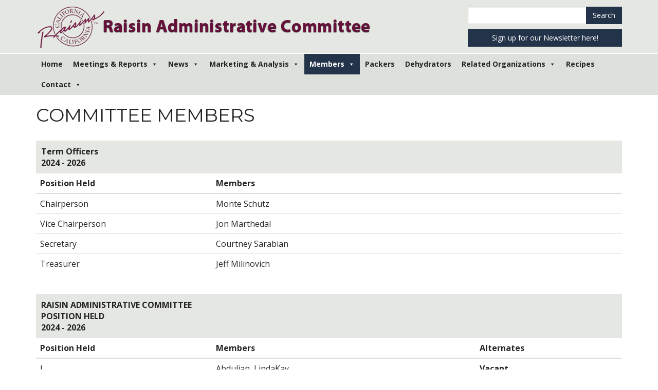

--- FILE ---
content_type: text/html; charset=UTF-8
request_url: https://www.raisins.org/members/committee-members/
body_size: 9713
content:
<!DOCTYPE html>
<html class="no-js" lang="en-US">
<head>
	<script type="text/javascript">document.documentElement.className = document.documentElement.className.replace("no-js","js");</script>
	<meta charset="UTF-8">
	<meta name="viewport" content="width=device-width">
	<title>Committee Members - Raisin Administrative Committee</title>
	<link rel="profile" href="http://gmpg.org/xfn/11">
	<link rel="pingback" href="https://www.raisins.org/xmlrpc.php">
	<meta name='robots' content='index, follow, max-image-preview:large, max-snippet:-1, max-video-preview:-1' />

	<!-- This site is optimized with the Yoast SEO plugin v26.8 - https://yoast.com/product/yoast-seo-wordpress/ -->
	<link rel="canonical" href="https://www.raisins.org/members/committee-members/" />
	<meta property="og:locale" content="en_US" />
	<meta property="og:type" content="article" />
	<meta property="og:title" content="Committee Members - Raisin Administrative Committee" />
	<meta property="og:url" content="https://www.raisins.org/members/committee-members/" />
	<meta property="og:site_name" content="Raisin Administrative Committee" />
	<meta property="article:modified_time" content="2025-10-28T22:45:12+00:00" />
	<meta name="twitter:card" content="summary_large_image" />
	<meta name="twitter:label1" content="Est. reading time" />
	<meta name="twitter:data1" content="2 minutes" />
	<script type="application/ld+json" class="yoast-schema-graph">{"@context":"https://schema.org","@graph":[{"@type":"WebPage","@id":"https://www.raisins.org/members/committee-members/","url":"https://www.raisins.org/members/committee-members/","name":"Committee Members - Raisin Administrative Committee","isPartOf":{"@id":"https://www.raisins.org/#website"},"datePublished":"2017-03-20T22:43:45+00:00","dateModified":"2025-10-28T22:45:12+00:00","breadcrumb":{"@id":"https://www.raisins.org/members/committee-members/#breadcrumb"},"inLanguage":"en-US","potentialAction":[{"@type":"ReadAction","target":["https://www.raisins.org/members/committee-members/"]}]},{"@type":"BreadcrumbList","@id":"https://www.raisins.org/members/committee-members/#breadcrumb","itemListElement":[{"@type":"ListItem","position":1,"name":"Home","item":"https://www.raisins.org/"},{"@type":"ListItem","position":2,"name":"Members","item":"https://www.raisins.org/members/"},{"@type":"ListItem","position":3,"name":"Committee Members"}]},{"@type":"WebSite","@id":"https://www.raisins.org/#website","url":"https://www.raisins.org/","name":"Raisin Administrative Committee","description":"","potentialAction":[{"@type":"SearchAction","target":{"@type":"EntryPoint","urlTemplate":"https://www.raisins.org/?s={search_term_string}"},"query-input":{"@type":"PropertyValueSpecification","valueRequired":true,"valueName":"search_term_string"}}],"inLanguage":"en-US"}]}</script>
	<!-- / Yoast SEO plugin. -->


<link rel='dns-prefetch' href='//fonts.googleapis.com' />
<link rel="alternate" title="oEmbed (JSON)" type="application/json+oembed" href="https://www.raisins.org/wp-json/oembed/1.0/embed?url=https%3A%2F%2Fwww.raisins.org%2Fmembers%2Fcommittee-members%2F" />
<link rel="alternate" title="oEmbed (XML)" type="text/xml+oembed" href="https://www.raisins.org/wp-json/oembed/1.0/embed?url=https%3A%2F%2Fwww.raisins.org%2Fmembers%2Fcommittee-members%2F&#038;format=xml" />
<style id='wp-img-auto-sizes-contain-inline-css' type='text/css'>
img:is([sizes=auto i],[sizes^="auto," i]){contain-intrinsic-size:3000px 1500px}
/*# sourceURL=wp-img-auto-sizes-contain-inline-css */
</style>
<style id='wp-emoji-styles-inline-css' type='text/css'>

	img.wp-smiley, img.emoji {
		display: inline !important;
		border: none !important;
		box-shadow: none !important;
		height: 1em !important;
		width: 1em !important;
		margin: 0 0.07em !important;
		vertical-align: -0.1em !important;
		background: none !important;
		padding: 0 !important;
	}
/*# sourceURL=wp-emoji-styles-inline-css */
</style>
<link rel='stylesheet' id='wp-block-library-css' href='https://www.raisins.org/wp-includes/css/dist/block-library/style.min.css?ver=6.9' type='text/css' media='all' />
<style id='classic-theme-styles-inline-css' type='text/css'>
/*! This file is auto-generated */
.wp-block-button__link{color:#fff;background-color:#32373c;border-radius:9999px;box-shadow:none;text-decoration:none;padding:calc(.667em + 2px) calc(1.333em + 2px);font-size:1.125em}.wp-block-file__button{background:#32373c;color:#fff;text-decoration:none}
/*# sourceURL=/wp-includes/css/classic-themes.min.css */
</style>
<style id='global-styles-inline-css' type='text/css'>
:root{--wp--preset--aspect-ratio--square: 1;--wp--preset--aspect-ratio--4-3: 4/3;--wp--preset--aspect-ratio--3-4: 3/4;--wp--preset--aspect-ratio--3-2: 3/2;--wp--preset--aspect-ratio--2-3: 2/3;--wp--preset--aspect-ratio--16-9: 16/9;--wp--preset--aspect-ratio--9-16: 9/16;--wp--preset--color--black: #000000;--wp--preset--color--cyan-bluish-gray: #abb8c3;--wp--preset--color--white: #ffffff;--wp--preset--color--pale-pink: #f78da7;--wp--preset--color--vivid-red: #cf2e2e;--wp--preset--color--luminous-vivid-orange: #ff6900;--wp--preset--color--luminous-vivid-amber: #fcb900;--wp--preset--color--light-green-cyan: #7bdcb5;--wp--preset--color--vivid-green-cyan: #00d084;--wp--preset--color--pale-cyan-blue: #8ed1fc;--wp--preset--color--vivid-cyan-blue: #0693e3;--wp--preset--color--vivid-purple: #9b51e0;--wp--preset--gradient--vivid-cyan-blue-to-vivid-purple: linear-gradient(135deg,rgb(6,147,227) 0%,rgb(155,81,224) 100%);--wp--preset--gradient--light-green-cyan-to-vivid-green-cyan: linear-gradient(135deg,rgb(122,220,180) 0%,rgb(0,208,130) 100%);--wp--preset--gradient--luminous-vivid-amber-to-luminous-vivid-orange: linear-gradient(135deg,rgb(252,185,0) 0%,rgb(255,105,0) 100%);--wp--preset--gradient--luminous-vivid-orange-to-vivid-red: linear-gradient(135deg,rgb(255,105,0) 0%,rgb(207,46,46) 100%);--wp--preset--gradient--very-light-gray-to-cyan-bluish-gray: linear-gradient(135deg,rgb(238,238,238) 0%,rgb(169,184,195) 100%);--wp--preset--gradient--cool-to-warm-spectrum: linear-gradient(135deg,rgb(74,234,220) 0%,rgb(151,120,209) 20%,rgb(207,42,186) 40%,rgb(238,44,130) 60%,rgb(251,105,98) 80%,rgb(254,248,76) 100%);--wp--preset--gradient--blush-light-purple: linear-gradient(135deg,rgb(255,206,236) 0%,rgb(152,150,240) 100%);--wp--preset--gradient--blush-bordeaux: linear-gradient(135deg,rgb(254,205,165) 0%,rgb(254,45,45) 50%,rgb(107,0,62) 100%);--wp--preset--gradient--luminous-dusk: linear-gradient(135deg,rgb(255,203,112) 0%,rgb(199,81,192) 50%,rgb(65,88,208) 100%);--wp--preset--gradient--pale-ocean: linear-gradient(135deg,rgb(255,245,203) 0%,rgb(182,227,212) 50%,rgb(51,167,181) 100%);--wp--preset--gradient--electric-grass: linear-gradient(135deg,rgb(202,248,128) 0%,rgb(113,206,126) 100%);--wp--preset--gradient--midnight: linear-gradient(135deg,rgb(2,3,129) 0%,rgb(40,116,252) 100%);--wp--preset--font-size--small: 13px;--wp--preset--font-size--medium: 20px;--wp--preset--font-size--large: 36px;--wp--preset--font-size--x-large: 42px;--wp--preset--spacing--20: 0.44rem;--wp--preset--spacing--30: 0.67rem;--wp--preset--spacing--40: 1rem;--wp--preset--spacing--50: 1.5rem;--wp--preset--spacing--60: 2.25rem;--wp--preset--spacing--70: 3.38rem;--wp--preset--spacing--80: 5.06rem;--wp--preset--shadow--natural: 6px 6px 9px rgba(0, 0, 0, 0.2);--wp--preset--shadow--deep: 12px 12px 50px rgba(0, 0, 0, 0.4);--wp--preset--shadow--sharp: 6px 6px 0px rgba(0, 0, 0, 0.2);--wp--preset--shadow--outlined: 6px 6px 0px -3px rgb(255, 255, 255), 6px 6px rgb(0, 0, 0);--wp--preset--shadow--crisp: 6px 6px 0px rgb(0, 0, 0);}:where(.is-layout-flex){gap: 0.5em;}:where(.is-layout-grid){gap: 0.5em;}body .is-layout-flex{display: flex;}.is-layout-flex{flex-wrap: wrap;align-items: center;}.is-layout-flex > :is(*, div){margin: 0;}body .is-layout-grid{display: grid;}.is-layout-grid > :is(*, div){margin: 0;}:where(.wp-block-columns.is-layout-flex){gap: 2em;}:where(.wp-block-columns.is-layout-grid){gap: 2em;}:where(.wp-block-post-template.is-layout-flex){gap: 1.25em;}:where(.wp-block-post-template.is-layout-grid){gap: 1.25em;}.has-black-color{color: var(--wp--preset--color--black) !important;}.has-cyan-bluish-gray-color{color: var(--wp--preset--color--cyan-bluish-gray) !important;}.has-white-color{color: var(--wp--preset--color--white) !important;}.has-pale-pink-color{color: var(--wp--preset--color--pale-pink) !important;}.has-vivid-red-color{color: var(--wp--preset--color--vivid-red) !important;}.has-luminous-vivid-orange-color{color: var(--wp--preset--color--luminous-vivid-orange) !important;}.has-luminous-vivid-amber-color{color: var(--wp--preset--color--luminous-vivid-amber) !important;}.has-light-green-cyan-color{color: var(--wp--preset--color--light-green-cyan) !important;}.has-vivid-green-cyan-color{color: var(--wp--preset--color--vivid-green-cyan) !important;}.has-pale-cyan-blue-color{color: var(--wp--preset--color--pale-cyan-blue) !important;}.has-vivid-cyan-blue-color{color: var(--wp--preset--color--vivid-cyan-blue) !important;}.has-vivid-purple-color{color: var(--wp--preset--color--vivid-purple) !important;}.has-black-background-color{background-color: var(--wp--preset--color--black) !important;}.has-cyan-bluish-gray-background-color{background-color: var(--wp--preset--color--cyan-bluish-gray) !important;}.has-white-background-color{background-color: var(--wp--preset--color--white) !important;}.has-pale-pink-background-color{background-color: var(--wp--preset--color--pale-pink) !important;}.has-vivid-red-background-color{background-color: var(--wp--preset--color--vivid-red) !important;}.has-luminous-vivid-orange-background-color{background-color: var(--wp--preset--color--luminous-vivid-orange) !important;}.has-luminous-vivid-amber-background-color{background-color: var(--wp--preset--color--luminous-vivid-amber) !important;}.has-light-green-cyan-background-color{background-color: var(--wp--preset--color--light-green-cyan) !important;}.has-vivid-green-cyan-background-color{background-color: var(--wp--preset--color--vivid-green-cyan) !important;}.has-pale-cyan-blue-background-color{background-color: var(--wp--preset--color--pale-cyan-blue) !important;}.has-vivid-cyan-blue-background-color{background-color: var(--wp--preset--color--vivid-cyan-blue) !important;}.has-vivid-purple-background-color{background-color: var(--wp--preset--color--vivid-purple) !important;}.has-black-border-color{border-color: var(--wp--preset--color--black) !important;}.has-cyan-bluish-gray-border-color{border-color: var(--wp--preset--color--cyan-bluish-gray) !important;}.has-white-border-color{border-color: var(--wp--preset--color--white) !important;}.has-pale-pink-border-color{border-color: var(--wp--preset--color--pale-pink) !important;}.has-vivid-red-border-color{border-color: var(--wp--preset--color--vivid-red) !important;}.has-luminous-vivid-orange-border-color{border-color: var(--wp--preset--color--luminous-vivid-orange) !important;}.has-luminous-vivid-amber-border-color{border-color: var(--wp--preset--color--luminous-vivid-amber) !important;}.has-light-green-cyan-border-color{border-color: var(--wp--preset--color--light-green-cyan) !important;}.has-vivid-green-cyan-border-color{border-color: var(--wp--preset--color--vivid-green-cyan) !important;}.has-pale-cyan-blue-border-color{border-color: var(--wp--preset--color--pale-cyan-blue) !important;}.has-vivid-cyan-blue-border-color{border-color: var(--wp--preset--color--vivid-cyan-blue) !important;}.has-vivid-purple-border-color{border-color: var(--wp--preset--color--vivid-purple) !important;}.has-vivid-cyan-blue-to-vivid-purple-gradient-background{background: var(--wp--preset--gradient--vivid-cyan-blue-to-vivid-purple) !important;}.has-light-green-cyan-to-vivid-green-cyan-gradient-background{background: var(--wp--preset--gradient--light-green-cyan-to-vivid-green-cyan) !important;}.has-luminous-vivid-amber-to-luminous-vivid-orange-gradient-background{background: var(--wp--preset--gradient--luminous-vivid-amber-to-luminous-vivid-orange) !important;}.has-luminous-vivid-orange-to-vivid-red-gradient-background{background: var(--wp--preset--gradient--luminous-vivid-orange-to-vivid-red) !important;}.has-very-light-gray-to-cyan-bluish-gray-gradient-background{background: var(--wp--preset--gradient--very-light-gray-to-cyan-bluish-gray) !important;}.has-cool-to-warm-spectrum-gradient-background{background: var(--wp--preset--gradient--cool-to-warm-spectrum) !important;}.has-blush-light-purple-gradient-background{background: var(--wp--preset--gradient--blush-light-purple) !important;}.has-blush-bordeaux-gradient-background{background: var(--wp--preset--gradient--blush-bordeaux) !important;}.has-luminous-dusk-gradient-background{background: var(--wp--preset--gradient--luminous-dusk) !important;}.has-pale-ocean-gradient-background{background: var(--wp--preset--gradient--pale-ocean) !important;}.has-electric-grass-gradient-background{background: var(--wp--preset--gradient--electric-grass) !important;}.has-midnight-gradient-background{background: var(--wp--preset--gradient--midnight) !important;}.has-small-font-size{font-size: var(--wp--preset--font-size--small) !important;}.has-medium-font-size{font-size: var(--wp--preset--font-size--medium) !important;}.has-large-font-size{font-size: var(--wp--preset--font-size--large) !important;}.has-x-large-font-size{font-size: var(--wp--preset--font-size--x-large) !important;}
:where(.wp-block-post-template.is-layout-flex){gap: 1.25em;}:where(.wp-block-post-template.is-layout-grid){gap: 1.25em;}
:where(.wp-block-term-template.is-layout-flex){gap: 1.25em;}:where(.wp-block-term-template.is-layout-grid){gap: 1.25em;}
:where(.wp-block-columns.is-layout-flex){gap: 2em;}:where(.wp-block-columns.is-layout-grid){gap: 2em;}
:root :where(.wp-block-pullquote){font-size: 1.5em;line-height: 1.6;}
/*# sourceURL=global-styles-inline-css */
</style>
<link rel='stylesheet' id='megamenu-css' href='https://www.raisins.org/wp-content/uploads/maxmegamenu/style.css?ver=d571d6' type='text/css' media='all' />
<link rel='stylesheet' id='dashicons-css' href='https://www.raisins.org/wp-includes/css/dashicons.min.css?ver=6.9' type='text/css' media='all' />
<link rel='stylesheet' id='megamenu-fontawesome-css' href='https://www.raisins.org/wp-content/plugins/megamenu-pro/icons/fontawesome/css/font-awesome.min.css?ver=1.6.2.1' type='text/css' media='all' />
<link rel='stylesheet' id='megamenu-genericons-css' href='https://www.raisins.org/wp-content/plugins/megamenu-pro/icons/genericons/genericons/genericons.css?ver=1.6.2.1' type='text/css' media='all' />
<link rel='stylesheet' id='font-css' href='https://fonts.googleapis.com/css?family=Open+Sans%3A300%2C400%2C700%7CMontserrat%3A400%2C700&#038;ver=1.0.0' type='text/css' media='all' />
<link rel='stylesheet' id='bootstrap-css' href='https://www.raisins.org/wp-content/themes/digital_attic/css/bootstrap.min.css?ver=3.3.7' type='text/css' media='all' />
<link rel='stylesheet' id='fontawesome-css' href='https://www.raisins.org/wp-content/themes/digital_attic/css/font-awesome.min.css?ver=4.7.0' type='text/css' media='all' />
<link rel='stylesheet' id='style-css' href='https://www.raisins.org/wp-content/themes/digital_attic/style.css?ver=1.0.162' type='text/css' media='all' />
<script type="text/javascript" src="https://code.jquery.com/jquery-3.1.1.min.js?ver=3.1.1" id="jquery-js"></script>
<script type="text/javascript" src="https://www.raisins.org/wp-content/themes/digital_attic/js/jquery.cycle2.min.js?ver=2.1.6" id="jquery.cycle2.min.js-js"></script>
<script type="text/javascript" src="https://www.raisins.org/wp-content/themes/digital_attic/js/jquery.matchHeight.min.js?ver=2.1.6" id="jquery.matchHeight.min.js-js"></script>
<script type="text/javascript" src="https://www.raisins.org/wp-content/themes/digital_attic/js/bootstrap.min.js?ver=3.3.7" id="jquery.bootstrap.min-js"></script>
<script type="text/javascript" src="https://www.raisins.org/wp-content/themes/digital_attic/js/main.min.js?ver=1.0.81" id="jquery.main-js"></script>
<link rel="https://api.w.org/" href="https://www.raisins.org/wp-json/" /><link rel="alternate" title="JSON" type="application/json" href="https://www.raisins.org/wp-json/wp/v2/pages/73" /><link rel="EditURI" type="application/rsd+xml" title="RSD" href="https://www.raisins.org/xmlrpc.php?rsd" />
<meta name="generator" content="WordPress 6.9" />
<link rel='shortlink' href='https://www.raisins.org/?p=73' />
<style type="text/css">/** Mega Menu CSS: fs **/</style>
	<!--[if lt IE 9]>
	<script src="https://oss.maxcdn.com/html5shiv/3.7.3/html5shiv.min.js"></script>
	<script src="https://oss.maxcdn.com/respond/1.4.2/respond.min.js"></script>
	<![endif]-->
    <script type="text/javascript">
      var _gaq = _gaq || [];
      _gaq.push(['_setAccount', 'UA-26743763-1']);
      _gaq.push(['_trackPageview']);

      (function() {
        var ga = document.createElement('script'); ga.type = 'text/javascript'; ga.async = true;
        ga.src = ('https:' == document.location.protocol ? 'https://ssl' : 'http://www') + '.google-analytics.com/ga.js';
        var s = document.getElementsByTagName('script')[0]; s.parentNode.insertBefore(ga, s);
      })();
    </script>

    <script>
      (function(i,s,o,g,r,a,m){i['GoogleAnalyticsObject']=r;i[r]=i[r]||function(){
      (i[r].q=i[r].q||[]).push(arguments)},i[r].l=1*new Date();a=s.createElement(o),
      m=s.getElementsByTagName(o)[0];a.async=1;a.src=g;m.parentNode.insertBefore(a,m)
      })(window,document,'script','//www.google-analytics.com/analytics.js','ga');

      ga('create', 'UA-70277532-1', 'auto');
      ga('send', 'pageview');

    </script>


    <script>
      (function(i,s,o,g,r,a,m){i['GoogleAnalyticsObject']=r;i[r]=i[r]||function(){
      (i[r].q=i[r].q||[]).push(arguments)},i[r].l=1*new Date();a=s.createElement(o),
      m=s.getElementsByTagName(o)[0];a.async=1;a.src=g;m.parentNode.insertBefore(a,m)
      })(window,document,'script','//www.google-analytics.com/analytics.js','ga');

      ga('create', 'UA-60825608-1', 'auto');
      ga('send', 'pageview');

    </script>
</head>
<body class="wp-singular page-template-default page page-id-73 page-child parent-pageid-71 wp-theme-digital_attic mega-menu-primary">
	<header class="header">
		<div class="header-top">
			<div class="container">
				<a class="logo" href="https://www.raisins.org" rel="home">
					<img src="https://www.raisins.org/wp-content/themes/digital_attic/images/logo.png" class="img-responsive" alt="Raisin Administrative Committee">
				</a>
				<div class="right-container">
					<div class="font-sizer">
						
					</div>
					<form action="/" method="get">
						<div class="input-group">
							<label class="sr-only" for="search">Search in https://www.raisins.org/</label>
							<input class="form-control" type="text" name="s" id="search" value="" />
							<span class="input-group-btn">
								<button class="btn btn-blue">
									Search
								</button>
							</span>
						</div>
					</form>
					<div class="newsletter">
						<a class="btn btn-blue btn-block" href="https://forms.gle/eQKQ5sdij5LH4FDj8" target="_blank">Sign up for our Newsletter here!</a>
					</div>
				</div>
			</div>
		</div>
					<nav role="navigation" class="mega-nav">
				<div class="container">
					<div id="mega-menu-wrap-primary" class="mega-menu-wrap"><div class="mega-menu-toggle"><div class="mega-toggle-blocks-left"><div class='mega-toggle-block mega-logo-block mega-toggle-block-1' id='mega-toggle-block-1'><a class='mega-menu-logo' href='https://www.raisins.org'><img class='mega-menu-logo' src='https://www.raisins.org/wp-content/uploads/2017/03/logo.png' alt='Raisin Administrative Committee Logo' /></a></div></div><div class="mega-toggle-blocks-center"></div><div class="mega-toggle-blocks-right"><div class='mega-toggle-block mega-menu-toggle-block mega-toggle-block-2' id='mega-toggle-block-2' tabindex='0'><span class='mega-toggle-label' role='button' aria-expanded='false'><span class='mega-toggle-label-closed'></span><span class='mega-toggle-label-open'></span></span></div></div></div><ul id="mega-menu-primary" class="mega-menu max-mega-menu mega-menu-horizontal mega-no-js" data-event="hover_intent" data-effect="fade_up" data-effect-speed="200" data-effect-mobile="disabled" data-effect-speed-mobile="0" data-mobile-force-width="false" data-second-click="go" data-document-click="collapse" data-vertical-behaviour="standard" data-breakpoint="1199" data-unbind="true" data-mobile-state="collapse_all" data-mobile-direction="vertical" data-hover-intent-timeout="300" data-hover-intent-interval="100"><li class="mega-menu-item mega-menu-item-type-post_type mega-menu-item-object-page mega-menu-item-home mega-align-bottom-left mega-menu-flyout mega-menu-item-18" id="mega-menu-item-18"><a class="mega-menu-link" href="https://www.raisins.org/" tabindex="0">Home</a></li><li class="mega-menu-item mega-menu-item-type-post_type mega-menu-item-object-page mega-menu-item-has-children mega-align-bottom-left mega-menu-flyout mega-disable-link mega-menu-item-196" id="mega-menu-item-196"><a class="mega-menu-link" tabindex="0" aria-expanded="false" role="button">Meetings &#038; Reports<span class="mega-indicator" aria-hidden="true"></span></a>
<ul class="mega-sub-menu">
<li class="mega-menu-item mega-menu-item-type-post_type mega-menu-item-object-page mega-menu-item-197" id="mega-menu-item-197"><a class="mega-menu-link" href="https://www.raisins.org/meetings-reports/meetings/">Meetings</a></li><li class="mega-menu-item mega-menu-item-type-post_type mega-menu-item-object-page mega-menu-item-198" id="mega-menu-item-198"><a class="mega-menu-link" href="https://www.raisins.org/meetings-reports/acquisitions/">Acquisitions</a></li><li class="mega-menu-item mega-menu-item-type-post_type mega-menu-item-object-page mega-menu-item-199" id="mega-menu-item-199"><a class="mega-menu-link" href="https://www.raisins.org/meetings-reports/shipments/">Shipments</a></li><li class="mega-menu-item mega-menu-item-type-post_type mega-menu-item-object-page mega-menu-item-200" id="mega-menu-item-200"><a class="mega-menu-link" href="https://www.raisins.org/meetings-reports/rac-forms/">RAC Forms</a></li><li class="mega-menu-item mega-menu-item-type-post_type mega-menu-item-object-page mega-menu-item-201" id="mega-menu-item-201"><a class="mega-menu-link" href="https://www.raisins.org/meetings-reports/rac-minutes/">RAC Minutes</a></li></ul>
</li><li class="mega-menu-item mega-menu-item-type-post_type mega-menu-item-object-page mega-menu-item-has-children mega-align-bottom-left mega-menu-flyout mega-disable-link mega-menu-item-202" id="mega-menu-item-202"><a class="mega-menu-link" tabindex="0" aria-expanded="false" role="button">News<span class="mega-indicator" aria-hidden="true"></span></a>
<ul class="mega-sub-menu">
<li class="mega-menu-item mega-menu-item-type-post_type mega-menu-item-object-page mega-menu-item-1666" id="mega-menu-item-1666"><a class="mega-menu-link" href="https://www.raisins.org/news/cfap2-raisins/">CFAP2 Program</a></li><li class="mega-menu-item mega-menu-item-type-post_type mega-menu-item-object-page mega-menu-item-1742" id="mega-menu-item-1742"><a class="mega-menu-link" href="https://www.raisins.org/news/request-for-proposals/">Request for Proposals</a></li><li class="mega-menu-item mega-menu-item-type-post_type mega-menu-item-object-page mega-menu-item-203" id="mega-menu-item-203"><a class="mega-menu-link" href="https://www.raisins.org/news/industry-archives/">Industry Archives</a></li></ul>
</li><li class="mega-menu-item mega-menu-item-type-post_type mega-menu-item-object-page mega-menu-item-has-children mega-align-bottom-left mega-menu-flyout mega-disable-link mega-menu-item-920" id="mega-menu-item-920"><a class="mega-menu-link" tabindex="0" aria-expanded="false" role="button">Marketing &#038; Analysis<span class="mega-indicator" aria-hidden="true"></span></a>
<ul class="mega-sub-menu">
<li class="mega-menu-item mega-menu-item-type-post_type mega-menu-item-object-page mega-menu-item-1488" id="mega-menu-item-1488"><a class="mega-menu-link" href="https://www.raisins.org/marketing-analysis/domestic-marketing-videos/">Domestic Marketing Videos</a></li><li class="mega-menu-item mega-menu-item-type-post_type mega-menu-item-object-page mega-menu-item-922" id="mega-menu-item-922"><a class="mega-menu-link" href="https://www.raisins.org/marketing-analysis/marketing-policies/">Marketing Policies</a></li><li class="mega-menu-item mega-menu-item-type-post_type mega-menu-item-object-page mega-menu-item-921" id="mega-menu-item-921"><a class="mega-menu-link" href="https://www.raisins.org/marketing-analysis/analysis-reports/">Export Promotion Study</a></li></ul>
</li><li class="mega-menu-item mega-menu-item-type-post_type mega-menu-item-object-page mega-current-page-ancestor mega-current-menu-ancestor mega-current-menu-parent mega-current-page-parent mega-current_page_parent mega-current_page_ancestor mega-menu-item-has-children mega-align-bottom-left mega-menu-flyout mega-disable-link mega-menu-item-77" id="mega-menu-item-77"><a class="mega-menu-link" tabindex="0" aria-expanded="false" role="button">Members<span class="mega-indicator" aria-hidden="true"></span></a>
<ul class="mega-sub-menu">
<li class="mega-menu-item mega-menu-item-type-post_type mega-menu-item-object-page mega-current-menu-item mega-page_item mega-page-item-73 mega-current_page_item mega-menu-item-79" id="mega-menu-item-79"><a class="mega-menu-link" href="https://www.raisins.org/members/committee-members/" aria-current="page">Committee Members</a></li><li class="mega-menu-item mega-menu-item-type-post_type mega-menu-item-object-page mega-menu-item-78" id="mega-menu-item-78"><a class="mega-menu-link" href="https://www.raisins.org/members/subcommittees/">Subcommittees</a></li><li class="mega-menu-item mega-menu-item-type-post_type mega-menu-item-object-page mega-menu-item-1293" id="mega-menu-item-1293"><a class="mega-menu-link" href="https://www.raisins.org/members/workgroups/">Workgroups</a></li></ul>
</li><li class="mega-menu-item mega-menu-item-type-post_type mega-menu-item-object-page mega-align-bottom-left mega-menu-flyout mega-menu-item-59" id="mega-menu-item-59"><a class="mega-menu-link" href="https://www.raisins.org/packers/" tabindex="0">Packers</a></li><li class="mega-menu-item mega-menu-item-type-post_type mega-menu-item-object-page mega-align-bottom-left mega-menu-flyout mega-menu-item-60" id="mega-menu-item-60"><a class="mega-menu-link" href="https://www.raisins.org/dehydrators/" tabindex="0">Dehydrators</a></li><li class="mega-menu-item mega-menu-item-type-custom mega-menu-item-object-custom mega-menu-item-has-children mega-align-bottom-left mega-menu-flyout mega-disable-link mega-menu-item-24" id="mega-menu-item-24"><a class="mega-menu-link" tabindex="0" aria-expanded="false" role="button">Related Organizations<span class="mega-indicator" aria-hidden="true"></span></a>
<ul class="mega-sub-menu">
<li class="mega-menu-item mega-menu-item-type-custom mega-menu-item-object-custom mega-menu-item-has-children mega-disable-link mega-menu-item-28" id="mega-menu-item-28"><a class="mega-menu-link" tabindex="0" aria-expanded="false" role="button">Grower Cooperatives<span class="mega-indicator" aria-hidden="true"></span></a>
	<ul class="mega-sub-menu">
<li class="mega-menu-item mega-menu-item-type-custom mega-menu-item-object-custom mega-menu-item-25" id="mega-menu-item-25"><a class="mega-menu-link" href="http://www.sunmaid.com/">SunMaid</a></li><li class="mega-menu-item mega-menu-item-type-custom mega-menu-item-object-custom mega-menu-item-26" id="mega-menu-item-26"><a class="mega-menu-link" href="https://www.raisinbargainingassociation.com/">RBA</a></li>	</ul>
</li><li class="mega-menu-item mega-menu-item-type-custom mega-menu-item-object-custom mega-menu-item-29" id="mega-menu-item-29"><a class="mega-menu-link" href="http://www.usda.gov/">USDA</a></li><li class="mega-menu-item mega-menu-item-type-custom mega-menu-item-object-custom mega-menu-item-has-children mega-menu-item-30" id="mega-menu-item-30"><a class="mega-menu-link" href="http://www.ams.usda.gov/" aria-expanded="false">AMS<span class="mega-indicator" aria-hidden="true"></span></a>
	<ul class="mega-sub-menu">
<li class="mega-menu-item mega-menu-item-type-post_type mega-menu-item-object-page mega-menu-item-2137" id="mega-menu-item-2137"><a class="mega-menu-link" href="https://www.raisins.org/usda-commodity-purchase-program-for-raisin-processors-packers/">USDA Commodity Purchase Program for Raisin Processors/Packers</a></li>	</ul>
</li><li class="mega-menu-item mega-menu-item-type-custom mega-menu-item-object-custom mega-menu-item-31" id="mega-menu-item-31"><a class="mega-menu-link" href="http://www.fas.usda.gov/">FAS</a></li><li class="mega-menu-item mega-menu-item-type-custom mega-menu-item-object-custom mega-menu-item-33" id="mega-menu-item-33"><a class="mega-menu-link" href="https://www.calraisins.org/">CALRAISINS.ORG</a></li><li class="mega-menu-item mega-menu-item-type-custom mega-menu-item-object-custom mega-menu-item-32" id="mega-menu-item-32"><a class="mega-menu-link" href="http://www.nass.usda.gov/ca">CASS/NASS</a></li><li class="mega-menu-item mega-menu-item-type-post_type mega-menu-item-object-page mega-menu-item-1027" id="mega-menu-item-1027"><a class="mega-menu-link" href="https://www.raisins.org/international-representatives/">International Representatives</a></li></ul>
</li><li class="mega-menu-item mega-menu-item-type-custom mega-menu-item-object-custom mega-align-bottom-left mega-menu-flyout mega-menu-item-23" id="mega-menu-item-23"><a target="_blank" class="mega-menu-link" href="http://calraisins.org/recipe/" tabindex="0">Recipes</a></li><li class="mega-menu-item mega-menu-item-type-post_type mega-menu-item-object-page mega-menu-item-has-children mega-align-bottom-right mega-menu-flyout mega-menu-item-19" id="mega-menu-item-19"><a class="mega-menu-link" href="https://www.raisins.org/contact/" aria-expanded="false" tabindex="0">Contact<span class="mega-indicator" aria-hidden="true"></span></a>
<ul class="mega-sub-menu">
<li class="mega-menu-item mega-menu-item-type-post_type mega-menu-item-object-page mega-menu-item-65" id="mega-menu-item-65"><a class="mega-menu-link" href="https://www.raisins.org/contact/contact-personnel/">Personnel</a></li></ul>
</li><li class="mega-menu-item mega-menu-item-type-custom mega-menu-item-object-custom mega-align-bottom-left mega-menu-flyout mega-hide-on-desktop mega-menu-item-123" id="mega-menu-item-123"><div class='mega-search-wrap'><form class='mega-search expand-to-left mega-search-closed' role='search' action='https://www.raisins.org/'>
				        <span class='dashicons dashicons-search search-icon'></span>
				        <input type='submit' value='Search'>
				        <input type='text' data-placeholder='Search...' name='s'>
				        
				    </form></div></li></ul></div>				</div>
			</nav>
			</header>
<main class="main main-sub main-page main-committee-members">
	<div class="container">
							<h1 class="page-title">Committee Members</h1>
			<div class="page-content">
																					<div class="committees">
																			<div class="committee-title">Term Officers<br />
2024 - 2026</div>
																			<div class="table-responsive">
								<table class="table table-members">
									<thead class="title-row">
										<tr>
																																																																																																																																																<th width="30%">Position Held</th>
											<th width="70%">Members</th>
																					</tr>
									</thead>
									<tbody>
																				<tr>
											<td>
																									<div class="member-position">Chairperson</div>
																																			</td>
											<td>
																									<div class="member-name">Monte Schutz</div>
																							</td>
																					</tr>
																				<tr>
											<td>
																									<div class="member-position">Vice Chairperson</div>
																																			</td>
											<td>
																									<div class="member-name">Jon Marthedal</div>
																							</td>
																					</tr>
																				<tr>
											<td>
																									<div class="member-position">Secretary</div>
																																			</td>
											<td>
																									<div class="member-name">Courtney Sarabian</div>
																							</td>
																					</tr>
																				<tr>
											<td>
																									<div class="member-position">Treasurer</div>
																																			</td>
											<td>
																									<div class="member-name">Jeff Milinovich</div>
																							</td>
																					</tr>
																			</tbody>
								</table>
							</div>
						
																									<div class="committee-title">RAISIN ADMINISTRATIVE COMMITTEE <br />
POSITION HELD <br />
2024 - 2026</div>
																			<div class="table-responsive">
								<table class="table table-members">
									<thead class="title-row">
										<tr>
																																																																																																																																																																																																																																																																																																																																																																																																																																																																																																																																																																																																																																																																																																																																																																																																																																																																																																																																																																																																																																																																																																																																		<th width="30%">Position Held</th>
											<th width="45%">Members</th>
																							<th>Alternates</th>
																					</tr>
									</thead>
									<tbody>
																				<tr>
											<td>
																									<div class="member-position">I</div>
																																			</td>
											<td>
																									<div class="member-name">Abdulian, LindaKay</div>
																							</td>
																							<td>
													<strong>Vacant</strong>
												</td>
																					</tr>
																				<tr>
											<td>
																									<div class="member-position">S</div>
																																			</td>
											<td>
																									<div class="member-name">Alles, Ken</div>
																							</td>
																							<td>
													<div class="member-alt">Barios, John</div>
												</td>
																					</tr>
																				<tr>
											<td>
																									<div class="member-position">H</div>
																																			</td>
											<td>
																									<div class="member-name">McCormick, Mark</div>
																							</td>
																							<td>
													<strong>Vacant</strong>
												</td>
																					</tr>
																				<tr>
											<td>
																									<div class="member-position">S</div>
																																			</td>
											<td>
																									<div class="member-name">Bagdasarian, Mitch</div>
																							</td>
																							<td>
													<div class="member-alt">Peters, Michael</div>
												</td>
																					</tr>
																				<tr>
											<td>
																									<div class="member-position">I</div>
																																			</td>
											<td>
																									<div class="member-name">Bedrosian, Michael</div>
																							</td>
																							<td>
													<div class="member-alt">Bedrosian, Paul</div>
												</td>
																					</tr>
																				<tr>
											<td>
																									<div class="member-position">H</div>
																																			</td>
											<td>
																									<div class="member-name">Bender, Braden</div>
																							</td>
																							<td>
													<div class="member-alt">Mejia, Stephanie</div>
												</td>
																					</tr>
																				<tr>
											<td>
																									<div class="member-position">R</div>
																																			</td>
											<td>
																									<div class="member-name">Cardoza, Dwayne</div>
																							</td>
																							<td>
													<div class="member-alt">Kloy, Arman</div>
												</td>
																					</tr>
																				<tr>
											<td>
																									<div class="member-position">S</div>
																																			</td>
											<td>
																									<div class="member-name">Carstens, Wayne</div>
																							</td>
																							<td>
													<div class="member-alt">Nielsen, Mike</div>
												</td>
																					</tr>
																				<tr>
											<td>
																									<div class="member-position">I</div>
																																			</td>
											<td>
																									<div class="member-name">Chooljian, Chad</div>
																							</td>
																							<td>
													<strong>Vacant</strong>
												</td>
																					</tr>
																				<tr>
											<td>
																									<div class="member-position">I</div>
																																			</td>
											<td>
																									<div class="member-name">Chooljian, Conner</div>
																							</td>
																							<td>
													<strong>Vacant</strong>
												</td>
																					</tr>
																				<tr>
											<td>
																									<div class="member-position">H</div>
																																			</td>
											<td>
																									<div class="member-name">Chooljian, Gerald</div>
																							</td>
																							<td>
													<div class="member-alt">Chooljian, Michael</div>
												</td>
																					</tr>
																				<tr>
											<td>
																									<div class="member-position">S</div>
																																			</td>
											<td>
																									<div class="member-name">Coelho, Ed</div>
																							</td>
																							<td>
													<div class="member-alt">King, Dan</div>
												</td>
																					</tr>
																				<tr>
											<td>
																									<div class="member-position">I</div>
																																			</td>
											<td>
																									<div class="member-name">Crowe, Richard</div>
																							</td>
																							<td>
													<strong>Vacant</strong>
												</td>
																					</tr>
																				<tr>
											<td>
																									<div class="member-position">S</div>
																																			</td>
											<td>
																									<div class="member-name">Cruff, Larry</div>
																							</td>
																							<td>
													<div class="member-alt">Olson, Brad</div>
												</td>
																					</tr>
																				<tr>
											<td>
																									<div class="member-position">S</div>
																																			</td>
											<td>
																									<div class="member-name">Hoff, Darren</div>
																							</td>
																							<td>
													<div class="member-alt">Khasigian, Paul</div>
												</td>
																					</tr>
																				<tr>
											<td>
																									<div class="member-position">H</div>
																																			</td>
											<td>
																									<div class="member-name">Housepian, Dennis</div>
																							</td>
																							<td>
													<div class="member-alt">Boghosian, Philip</div>
												</td>
																					</tr>
																				<tr>
											<td>
																									<div class="member-position">I</div>
																																			</td>
											<td>
																									<div class="member-name">Kazarian, Ron</div>
																							</td>
																							<td>
													<strong>Vacant</strong>
												</td>
																					</tr>
																				<tr>
											<td>
																									<div class="member-position">S</div>
																																			</td>
											<td>
																									<div class="member-name">Kister, Steve</div>
																							</td>
																							<td>
													<div class="member-alt">Gill, David</div>
												</td>
																					</tr>
																				<tr>
											<td>
																									<div class="member-position">H</div>
																																			</td>
											<td>
																									<div class="member-name">Lion, Frank * </div>
																							</td>
																							<td>
													<div class="member-alt">Sahatjian, Richard *</div>
												</td>
																					</tr>
																				<tr>
											<td>
																									<div class="member-position">I</div>
																																			</td>
											<td>
																									<div class="member-name">Lion, Gabriella</div>
																							</td>
																							<td>
													<strong>Vacant</strong>
												</td>
																					</tr>
																				<tr>
											<td>
																									<div class="member-position">I</div>
																																			</td>
											<td>
																									<div class="member-name">Lion, Vinson</div>
																							</td>
																							<td>
													<strong>Vacant</strong>
												</td>
																					</tr>
																				<tr>
											<td>
																									<div class="member-position">S</div>
																																			</td>
											<td>
																									<div class="member-name">Locker, Paul</div>
																							</td>
																							<td>
													<div class="member-alt">Estermann, David</div>
												</td>
																					</tr>
																				<tr>
											<td>
																									<div class="member-position">H</div>
																																			</td>
											<td>
																									<div class="member-name">Loftus, Steve</div>
																							</td>
																							<td>
													<div class="member-alt">Smiley, Jenna</div>
												</td>
																					</tr>
																				<tr>
											<td>
																									<div class="member-position">S</div>
																																			</td>
											<td>
																									<div class="member-name">Marthedal, Jon</div>
																							</td>
																							<td>
													<div class="member-alt">Vespermann, Roger</div>
												</td>
																					</tr>
																				<tr>
											<td>
																									<div class="member-position">I</div>
																																			</td>
											<td>
																									<div class="member-name">Medeiros, Manuel</div>
																							</td>
																							<td>
													<strong>Vacant</strong>
												</td>
																					</tr>
																				<tr>
											<td>
																									<div class="member-position">I</div>
																																			</td>
											<td>
																									<div class="member-name">Medeiros, Nick</div>
																							</td>
																							<td>
													<strong>Vacant</strong>
												</td>
																					</tr>
																				<tr>
											<td>
																									<div class="member-position">H</div>
																																			</td>
											<td>
																									<div class="member-name">Milinovich, Jeff</div>
																							</td>
																							<td>
													<strong>Vacant</strong>
												</td>
																					</tr>
																				<tr>
											<td>
																									<div class="member-position">I</div>
																																			</td>
											<td>
																									<div class="member-name">Moles, Doug</div>
																							</td>
																							<td>
													<strong>Vacant</strong>
												</td>
																					</tr>
																				<tr>
											<td>
																									<div class="member-position">I</div>
																																			</td>
											<td>
																									<div class="member-name">Moles, Ray</div>
																							</td>
																							<td>
													<strong>Vacant</strong>
												</td>
																					</tr>
																				<tr>
											<td>
																									<div class="member-position">H</div>
																																			</td>
											<td>
																									<div class="member-name">Naito, Tomo</div>
																							</td>
																							<td>
													<div class="member-alt">DeBenedetto, Luke</div>
												</td>
																					</tr>
																				<tr>
											<td>
																									<div class="member-position">S</div>
																																			</td>
											<td>
																									<div class="member-name">Nelson, Trevin</div>
																							</td>
																							<td>
													<div class="member-alt">Davis, Austin</div>
												</td>
																					</tr>
																				<tr>
											<td>
																									<div class="member-position">I</div>
																																			</td>
											<td>
																									<div class="member-name">Sahatdjian, Bill</div>
																							</td>
																							<td>
													<strong>Vacant</strong>
												</td>
																					</tr>
																				<tr>
											<td>
																									<div class="member-position">I</div>
																																			</td>
											<td>
																									<div class="member-name">Sahatdjian, Victor</div>
																							</td>
																							<td>
													<div class="member-alt">Sahatjian, Robert</div>
												</td>
																					</tr>
																				<tr>
											<td>
																									<div class="member-position">B</div>
																																			</td>
											<td>
																									<div class="member-name">Salmon, Charles</div>
																							</td>
																							<td>
													<div class="member-alt">Shamp, David</div>
												</td>
																					</tr>
																				<tr>
											<td>
																									<div class="member-position">R</div>
																																			</td>
											<td>
																									<div class="member-name">Sangha, Mitch</div>
																							</td>
																							<td>
													<div class="member-alt">Ludtke, Willy</div>
												</td>
																					</tr>
																				<tr>
											<td>
																									<div class="member-position">I</div>
																																			</td>
											<td>
																									<div class="member-name">Sarabian, Courtney</div>
																							</td>
																							<td>
													<strong>Vacant</strong>
												</td>
																					</tr>
																				<tr>
											<td>
																									<div class="member-position">I</div>
																																			</td>
											<td>
																									<div class="member-name">Schutz,  Monte</div>
																							</td>
																							<td>
													<strong>Vacant</strong>
												</td>
																					</tr>
																				<tr>
											<td>
																									<div class="member-position">I</div>
																																			</td>
											<td>
																									<div class="member-name">Shapazian, David</div>
																							</td>
																							<td>
													<strong>Vacant</strong>
												</td>
																					</tr>
																				<tr>
											<td>
																									<div class="member-position">I</div>
																																			</td>
											<td>
																									<div class="member-name">Spate, Steve</div>
																							</td>
																							<td>
													<strong>Vacant</strong>
												</td>
																					</tr>
																				<tr>
											<td>
																									<div class="member-position">S</div>
																																			</td>
											<td>
																									<div class="member-name">Toste, Paul</div>
																							</td>
																							<td>
													<div class="member-alt">Lindsey, Matt</div>
												</td>
																					</tr>
																				<tr>
											<td>
																									<div class="member-position">S</div>
																																			</td>
											<td>
																									<div class="member-name">Unruh, Mark</div>
																							</td>
																							<td>
													<div class="member-alt">Efird, Russel</div>
												</td>
																					</tr>
																				<tr>
											<td>
																									<div class="member-position">H</div>
																																			</td>
											<td>
																									<div class="member-name">VACANT</div>
																							</td>
																							<td>
													<strong>Vacant</strong>
												</td>
																					</tr>
																				<tr>
											<td>
																									<div class="member-position">H</div>
																																			</td>
											<td>
																									<div class="member-name">VACANT</div>
																							</td>
																							<td>
													<strong>Vacant</strong>
												</td>
																					</tr>
																				<tr>
											<td>
																									<div class="member-position">I</div>
																																			</td>
											<td>
																									<div class="member-name">VACANT</div>
																							</td>
																							<td>
													<strong>Vacant</strong>
												</td>
																					</tr>
																				<tr>
											<td>
																									<div class="member-position">I</div>
																																			</td>
											<td>
																									<div class="member-name">VACANT</div>
																							</td>
																							<td>
													<strong>Vacant</strong>
												</td>
																					</tr>
																				<tr>
											<td>
																									<div class="member-position">I</div>
																																			</td>
											<td>
																									<div class="member-name">VACANT</div>
																							</td>
																							<td>
													<strong>Vacant</strong>
												</td>
																					</tr>
																				<tr>
											<td>
																									<div class="member-position">P</div>
																																			</td>
											<td>
																									<div class="member-name">van Zyl, Sonet</div>
																							</td>
																							<td>
													<div class="member-alt">Sommer, Stephan</div>
												</td>
																					</tr>
																			</tbody>
								</table>
							</div>
						
													<div class="committee-footer"><p>Position held Legend</p>
<p>B:Bargaining Association Representative (1)<br />
H:Handler Member Representative (10)<br />
I:Independent Member Representatives (21)<br />
P:Public Member Representatives (1)<br />
R:RBA Member Representatives (2)<br />
S:Sun-Maid Member Representatives (12)</p>
<p>* Switched Positions on May 1, 2025</p>
</div>
																	</div>
							</div>
									</div>
</main>
<footer class="footer">
	<div class="container">
		<div class="legal">
			Copyright &copy; 2026 Raisin Administrative Committee. All Rights Reserved.<br />
			Website managed by
			<a href="http://www.digitalattic.com" target="_blank">Digital Attic</a>.
		</div>
		<div class="footer-links hidden-xs">
			<a class="adobe-link" href="https://get.adobe.com/reader/" target="_blank"><i class="fa fa-file-pdf-o" aria-hidden="true"></i>Install PDF Reader</a>
			<a href="#top"><i class="fa fa-angle-up" aria-hidden="true"></i>Top</a>
		</div>
	</div>
</footer>
<script type="speculationrules">
{"prefetch":[{"source":"document","where":{"and":[{"href_matches":"/*"},{"not":{"href_matches":["/wp-*.php","/wp-admin/*","/wp-content/uploads/*","/wp-content/*","/wp-content/plugins/*","/wp-content/themes/digital_attic/*","/*\\?(.+)"]}},{"not":{"selector_matches":"a[rel~=\"nofollow\"]"}},{"not":{"selector_matches":".no-prefetch, .no-prefetch a"}}]},"eagerness":"conservative"}]}
</script>
<script type="text/javascript" src="https://www.raisins.org/wp-includes/js/hoverIntent.min.js?ver=1.10.2" id="hoverIntent-js"></script>
<script type="text/javascript" src="https://www.raisins.org/wp-content/plugins/megamenu/js/maxmegamenu.js?ver=3.7" id="megamenu-js"></script>
<script type="text/javascript" src="https://www.raisins.org/wp-content/plugins/megamenu-pro/assets/public.js?ver=1.6.2.1" id="megamenu-pro-js"></script>
<script id="wp-emoji-settings" type="application/json">
{"baseUrl":"https://s.w.org/images/core/emoji/17.0.2/72x72/","ext":".png","svgUrl":"https://s.w.org/images/core/emoji/17.0.2/svg/","svgExt":".svg","source":{"concatemoji":"https://www.raisins.org/wp-includes/js/wp-emoji-release.min.js?ver=6.9"}}
</script>
<script type="module">
/* <![CDATA[ */
/*! This file is auto-generated */
const a=JSON.parse(document.getElementById("wp-emoji-settings").textContent),o=(window._wpemojiSettings=a,"wpEmojiSettingsSupports"),s=["flag","emoji"];function i(e){try{var t={supportTests:e,timestamp:(new Date).valueOf()};sessionStorage.setItem(o,JSON.stringify(t))}catch(e){}}function c(e,t,n){e.clearRect(0,0,e.canvas.width,e.canvas.height),e.fillText(t,0,0);t=new Uint32Array(e.getImageData(0,0,e.canvas.width,e.canvas.height).data);e.clearRect(0,0,e.canvas.width,e.canvas.height),e.fillText(n,0,0);const a=new Uint32Array(e.getImageData(0,0,e.canvas.width,e.canvas.height).data);return t.every((e,t)=>e===a[t])}function p(e,t){e.clearRect(0,0,e.canvas.width,e.canvas.height),e.fillText(t,0,0);var n=e.getImageData(16,16,1,1);for(let e=0;e<n.data.length;e++)if(0!==n.data[e])return!1;return!0}function u(e,t,n,a){switch(t){case"flag":return n(e,"\ud83c\udff3\ufe0f\u200d\u26a7\ufe0f","\ud83c\udff3\ufe0f\u200b\u26a7\ufe0f")?!1:!n(e,"\ud83c\udde8\ud83c\uddf6","\ud83c\udde8\u200b\ud83c\uddf6")&&!n(e,"\ud83c\udff4\udb40\udc67\udb40\udc62\udb40\udc65\udb40\udc6e\udb40\udc67\udb40\udc7f","\ud83c\udff4\u200b\udb40\udc67\u200b\udb40\udc62\u200b\udb40\udc65\u200b\udb40\udc6e\u200b\udb40\udc67\u200b\udb40\udc7f");case"emoji":return!a(e,"\ud83e\u1fac8")}return!1}function f(e,t,n,a){let r;const o=(r="undefined"!=typeof WorkerGlobalScope&&self instanceof WorkerGlobalScope?new OffscreenCanvas(300,150):document.createElement("canvas")).getContext("2d",{willReadFrequently:!0}),s=(o.textBaseline="top",o.font="600 32px Arial",{});return e.forEach(e=>{s[e]=t(o,e,n,a)}),s}function r(e){var t=document.createElement("script");t.src=e,t.defer=!0,document.head.appendChild(t)}a.supports={everything:!0,everythingExceptFlag:!0},new Promise(t=>{let n=function(){try{var e=JSON.parse(sessionStorage.getItem(o));if("object"==typeof e&&"number"==typeof e.timestamp&&(new Date).valueOf()<e.timestamp+604800&&"object"==typeof e.supportTests)return e.supportTests}catch(e){}return null}();if(!n){if("undefined"!=typeof Worker&&"undefined"!=typeof OffscreenCanvas&&"undefined"!=typeof URL&&URL.createObjectURL&&"undefined"!=typeof Blob)try{var e="postMessage("+f.toString()+"("+[JSON.stringify(s),u.toString(),c.toString(),p.toString()].join(",")+"));",a=new Blob([e],{type:"text/javascript"});const r=new Worker(URL.createObjectURL(a),{name:"wpTestEmojiSupports"});return void(r.onmessage=e=>{i(n=e.data),r.terminate(),t(n)})}catch(e){}i(n=f(s,u,c,p))}t(n)}).then(e=>{for(const n in e)a.supports[n]=e[n],a.supports.everything=a.supports.everything&&a.supports[n],"flag"!==n&&(a.supports.everythingExceptFlag=a.supports.everythingExceptFlag&&a.supports[n]);var t;a.supports.everythingExceptFlag=a.supports.everythingExceptFlag&&!a.supports.flag,a.supports.everything||((t=a.source||{}).concatemoji?r(t.concatemoji):t.wpemoji&&t.twemoji&&(r(t.twemoji),r(t.wpemoji)))});
//# sourceURL=https://www.raisins.org/wp-includes/js/wp-emoji-loader.min.js
/* ]]> */
</script>

<script>(function(){var s = document.createElement("script");s.setAttribute("data-account","CMpeg6jNws");s.setAttribute("src","https://cdn.userway.org/widget.js");document.body.appendChild(s);})();</script><noscript>Enable JavaScript to ensure <a href="https://userway.org">website accessibility</a></noscript>
</body>
</html>

--- FILE ---
content_type: text/css
request_url: https://www.raisins.org/wp-content/themes/digital_attic/style.css?ver=1.0.162
body_size: 2607
content:
/*!
Theme Name: Digital Attic
Theme URI: 
Author: Digital Attic
Author URI: http://digitalattic.com
Description: Base custom theme from Digital Attic
Version: 1.0
License: GNU General Public License v2 or later
License URI: http://www.gnu.org/licenses/gpl-2.0.html
Tags: 
Text Domain: Base Theme
*/body.is_super_user:after{position:fixed;padding:5px;bottom:0;left:0;z-index:99999;font-size:10px;line-height:1;color:white;background-color:black;content:"XS"}@media (min-width: 768px){body.is_super_user:after{content:"SM"}}@media (min-width: 992px){body.is_super_user:after{content:"MD"}}@media (min-width: 1200px){body.is_super_user:after{content:"LG"}}.alignnone{margin:5px 20px 20px 0}.aligncenter,div.aligncenter{display:block;margin:5px auto 5px auto}.alignright{float:right;margin:5px 0 20px 20px}.alignleft{float:left;margin:5px 20px 20px 0}a img.alignright{float:right;margin:5px 0 20px 20px}a img.alignnone{margin:5px 20px 20px 0}a img.alignleft{float:left;margin:5px 20px 20px 0}a img.aligncenter{display:block;margin-left:auto;margin-right:auto}.wp-caption{background:#fff;border:1px solid #f0f0f0;max-width:96%;padding:5px 3px 10px;text-align:center}.wp-caption.alignnone{margin:5px 20px 20px 0}.wp-caption.alignleft{margin:5px 20px 20px 0}.wp-caption.alignright{margin:5px 0 20px 20px}.wp-caption img{border:0 none;height:auto;margin:0;max-width:98.5%;padding:0;width:auto}.wp-caption p.wp-caption-text{font-size:11px;line-height:17px;margin:0;padding:0 4px 5px}.screen-reader-text{clip:rect(1px, 1px, 1px, 1px);position:absolute !important;height:1px;width:1px;overflow:hidden}.screen-reader-text:focus{background-color:#f1f1f1;border-radius:3px;box-shadow:0 0 2px 2px rgba(0,0,0,0.6);clip:auto !important;color:#21759b;display:block;font-size:14px;font-size:0.875rem;font-weight:bold;height:auto;left:5px;line-height:normal;padding:15px 23px 14px;text-decoration:none;top:5px;width:auto;z-index:100000}.gform_wrapper textarea,.gform_wrapper select,.gform_wrapper input{display:block;width:100%;height:34px;padding:6px 12px;font-size:14px;line-height:1.25;color:#55595c;background-color:#fff;background-image:none;-webkit-background-clip:padding-box;background-clip:padding-box;border:1px solid rgba(0,0,0,0.15)}.gform_wrapper textarea{height:auto}.gform_wrapper .gform_body ul{list-style-type:none;margin:0;padding:0}.gform_wrapper .gform_body ul li .gfield_label{margin-top:20px}.gform_wrapper .gfield_required{color:#a50000}.gform_wrapper .ginput_container:after{content:"";display:table;clear:both}.gform_wrapper .ginput_container label{display:block;margin-top:5px;margin-bottom:10px;color:#737373;font-size:80%}@media (min-width: 768px){.gform_wrapper .ginput_container>input{width:calc(50% - 15px)}}.gform_wrapper .ginput_container>input.small{width:calc(33.333333% - 15px)}.gform_wrapper .ginput_container>input.large{width:100%}@media (min-width: 768px){.gform_wrapper .ginput_container span{float:left;width:calc(50% - 15px)}.gform_wrapper .ginput_container span:nth-child(even){margin-left:30px}}.gform_wrapper .full-width .ginput_container>input{width:100%}.gform_wrapper .gfield_checkbox li:after,.gform_wrapper .gfield_radio li:after{content:"";display:table;clear:both}.gform_wrapper .gfield_checkbox input[type="checkbox"],.gform_wrapper .gfield_checkbox input[type="radio"],.gform_wrapper .gfield_radio input[type="checkbox"],.gform_wrapper .gfield_radio input[type="radio"]{height:15px;width:15px;float:left;margin-top:7px}.gform_wrapper .gfield_checkbox input[type="checkbox"][value="gf_other_choice"],.gform_wrapper .gfield_checkbox input[type="radio"][value="gf_other_choice"],.gform_wrapper .gfield_radio input[type="checkbox"][value="gf_other_choice"],.gform_wrapper .gfield_radio input[type="radio"][value="gf_other_choice"]{margin-top:9px}.gform_wrapper .gfield_checkbox input[aria-label="Other"],.gform_wrapper .gfield_radio input[aria-label="Other"]{float:left;margin-left:10px;width:calc(100% - (10px + 15px))}@media (min-width: 768px){.gform_wrapper .gfield_checkbox input[aria-label="Other"],.gform_wrapper .gfield_radio input[aria-label="Other"]{width:calc(50% - (10px + 15px + 15px))}}.gform_wrapper .gfield_checkbox label,.gform_wrapper .gfield_radio label{float:left;padding-left:10px}.gform_wrapper .ginput_container_date .ginput_container_date{float:left;width:calc(33.333333% - 10px)}@media (min-width: 768px){.gform_wrapper .ginput_container_date .ginput_container_date{width:calc(16.666666% - 15px)}}.gform_wrapper .ginput_container_date .ginput_container_date ~ .ginput_container_date{margin-left:15px}.gform_wrapper [type="submit"]{width:auto;margin-top:30px;background-color:#252525;color:#fff;border:0;transition:250ms;font-weight:700;padding:6px 25px}.gform_wrapper [type="submit"]:hover{background-color:#0c0c0c;color:#fff}body{font-family:"Open Sans",sans-serif;font-size:16px;color:#252525}h1,h2,h3,h4,h5,h6{font-family:"Montserrat",sans-serif}.clear{clear:both}a{color:#23344a}a:hover{color:#23344a}.btn{border-radius:0;transition:250ms}.btn-blue{background-color:#23344a;border-color:#23344a;color:#fff}.btn-blue:focus,.btn-blue:hover{background-color:#0d131b;border-color:#0d131b;color:#fff}.btn-read-more{font-weight:700}.btn-read-more:focus,.btn-read-more:hover{text-decoration:none}.btn-read-more:focus .fa,.btn-read-more:hover .fa{left:5px}.btn-read-more .fa{position:relative;left:0;transition:250ms}.header{background-color:#e5e7e2}.header .header-top{padding:10px 0;font-size:0}@media (max-width: 1199px){.header .header-top{display:none}}.header .header-top .logo{font-size:16px;display:inline-block;vertical-align:middle;width:calc(100% - 300px)}.header .header-top .right-container{font-size:16px;display:inline-block;vertical-align:middle;width:300px}.header .header-top .newsletter{margin-top:10px}.header .mega-nav{border-top:1px solid #fff;background-color:#e5e7e2}@media (min-width: 1200px){.header .mega-nav{background-color:#dee0dc}}.header .mega-nav .mega-toggle-block{max-width:80%}.header .mega-nav a.mega-menu-logo,.header .mega-nav img.mega-menu-logo{max-width:100%;height:auto;display:inline-block}.navbar{min-height:inherit;background-color:transparent;margin:0;border:0;background-color:#dee0dc;border-radius:0}.navbar .navbar-header .navbar-brand{height:auto}.navbar .navbar-header .navbar-toggle[aria-expanded="true"] .icon-bar{transform:rotate(45deg);top:7px}.navbar .navbar-header .navbar-toggle[aria-expanded="true"] .icon-bar+.icon-bar{opacity:0;top:0;transform:rotate(0deg)}.navbar .navbar-header .navbar-toggle[aria-expanded="true"] .icon-bar+.icon-bar+.icon-bar{top:-7px;opacity:1;transform:rotate(-45deg)}.navbar .navbar-header .navbar-toggle .icon-bar{position:relative;background-color:#23344a;width:32px;height:3px;opacity:1;transform:rotate(0deg);transition:250ms;top:0}.navbar .navbar-collapse{padding:0}.navbar .nav{margin:0}.navbar .nav .dropdown-menu{margin:0;background-color:#252525;border:0;border-radius:0;padding:0;box-shadow:0 0 0}@media (max-width: 767px){.navbar .nav .dropdown-menu{display:block;position:relative;float:none}}@media (min-width: 768px){.navbar .nav .dropdown-menu .dropdown-menu{top:0;left:100%}}.navbar .nav .dropdown-menu>li.active>a{background-color:#23344a;color:#fff}.navbar .nav .dropdown-menu>li>a{color:#fff}.navbar .nav .dropdown-menu>li>a:hover{background-color:#23344a;color:#fff}.navbar .nav li:hover .dropdown-menu{display:block}.navbar .nav li a{padding:10px 15px;transition:250ms;font-size:14px;font-weight:700;color:#252525}.navbar .nav li a:hover,.navbar .nav li a:focus{background-color:#23344a;color:#fff}.navbar .nav>li:hover>a{background-color:#23344a;color:#fff}.navbar .nav>li.current-menu-item>a,.navbar .nav>li.current_page_parent>a{background-color:#23344a;color:#fff}.footer{background-color:#0d131b;color:#fff;padding:30px 0;font-size:0;margin-top:50px}.footer a{color:#fff}.footer a:hover{color:#fff}.footer .adobe-link{display:inline-block;margin-right:15px}.footer .legal{font-size:13px}@media (min-width: 768px){.footer .legal{display:inline-block;vertical-align:middle;width:calc(100% - 200px)}}.footer .footer-links{font-size:13px;display:inline-block;vertical-align:middle;width:200px;text-align:right}@media (max-width: 767px){.footer .footer-links{display:none}}.footer .footer-links .fa{margin-right:5px}.main-sub .page-title{text-transform:uppercase}.main-sub #pdf-container iframe{width:100%;height:850px}.main-contact [for="input_1_1_3"]{margin-top:0}@media (max-width: 767px){.main-contact .page-content iframe{max-width:90%}}.gform_footer [type="submit"]{background-color:#23344a}.gform_footer [type="submit"]:hover{background-color:#0d131b}.location{margin-top:30px}.location .location-name{font-weight:700}.location .location-contact-email,.location .location-email a{font-weight:bold}.location .mailing-address-helper{font-style:italic;margin-top:20px}.committees .committee-title{background-color:#e5e7e2;padding:10px;font-weight:700;margin-top:30px}.committees .table{margin-bottom:10px}.committees .committee-footer{font-size:13px}.item-filter-container{font-size:0;margin-bottom:20px}.item-filter-container .filter-content{font-size:16px;margin-top:10px}.item-filter-container .form-control{margin-top:10px;font-size:16px}@media (min-width: 768px){.item-filter-container .form-control{display:inline-block;max-width:33.3333%}}.item-filter-container #year-filter{border-top-right-radius:0;border-bottom-right-radius:0}.item-filter-container #month-filter{border-radius:0}.item-filter-container #day-filter{border-top-left-radius:0;border-bottom-left-radius:0}.post-password-form label,.post-password-form input{display:none}.main-home .section{padding:50px 0}.main-home .section-slider{padding:0;overflow:hidden;visibility:visible !important;height:250px}@media (min-width: 768px){.main-home .section-slider{height:500px}}.main-home .section-slider .slide-image{visibility:visible !important;background-repeat:no-repeat;background-size:cover;width:100%;background-position:center;height:250px}@media (min-width: 768px){.main-home .section-slider .slide-image{height:500px}}.main-home .section-home-sections{background-color:#e5e7e2;padding-top:20px}.main-home .section-home-sections .section-container{margin-top:30px;padding:20px;background-color:#fff}.main-home .section-home-sections .section-container .section-title{margin-top:0}.main-home .section-home-content{padding-bottom:0}.main-home .section-home-content .page-title{margin-top:0;text-transform:uppercase}

/*# sourceMappingURL=style.css.map */

--- FILE ---
content_type: text/plain
request_url: https://www.google-analytics.com/j/collect?v=1&_v=j102&a=1424161309&t=pageview&_s=1&dl=https%3A%2F%2Fwww.raisins.org%2Fmembers%2Fcommittee-members%2F&ul=en-us%40posix&dt=Committee%20Members%20-%20Raisin%20Administrative%20Committee&sr=1280x720&vp=1280x720&_utma=119914763.1231987301.1769238284.1769238284.1769238284.1&_utmz=119914763.1769238284.1.1.utmcsr%3D(direct)%7Cutmccn%3D(direct)%7Cutmcmd%3D(none)&_utmht=1769238284173&_u=IQBCAEABAAAAACAAI~&jid=1503298492&gjid=479194794&cid=1231987301.1769238284&tid=UA-70277532-1&_gid=302270944.1769238284&_r=1&_slc=1&z=510538293
body_size: -450
content:
2,cG-35NZ5DHNBB

--- FILE ---
content_type: application/javascript
request_url: https://www.raisins.org/wp-content/themes/digital_attic/js/main.min.js?ver=1.0.81
body_size: 1445
content:
!function(e){var t=window,o="inner";"innerWidth"in window||(o="client",t=document.documentElement||document.body),e.fn.viewport=function(e){return this.get(0)!=window?{width:this.outerWidth(),height:this.outerHeight()}:{width:t[o+"Width"],height:t[o+"Height"]}},e.fn.viewportWidth=function(e){return this.get(0)!=window?this.outerWidth():t[o+"Width"]},e.fn.viewportHeight=function(e){return this.get(0)!=window?this.outerHeight():t[o+"Height"]},e.fn.filterByData=function(t,o){this.filter(function(){return e(this).data(t)==o})}}(jQuery),jQuery(document).ready(function(e){var t=0,o=0,r=0,n=!0,a=e(window),i=e(document),s=e("body"),d=e(".header"),f=e(".main"),c=e(".footer");if(a.resize(function(e){t=a.viewportWidth(),o=a.viewportHeight(),f.css("min-height",o-(d.outerHeight(!0)+c.outerHeight(!0)))}).resize(),i.scroll(function(e){r=i.scrollTop(),r>100?setTimeout(function(){s.addClass("scrolled")},n?500:0):s.removeClass("scrolled")}),window.pdfResources){var l=["January","February","March","April","May","June","July","August","September","October","November","December"],h=function(t,o){"undefined"==typeof o&&(o=!0);var r=[];for(var n in t)t.hasOwnProperty(n)&&r.push(n);return o?(r=e.map(r,function(e){return parseInt(e)}),r.sort(function(e,t){return e-t})):r.sort(),r},u=function(){for(var e,t,o=h(pdfResources),r={},n=0;n<o.length;n++){e=h(pdfResources[o[n]]);for(var a=0;a<e.length;a++)t=e[a]>=8?o[n]+"/"+(o[n]+1):o[n]-1+"/"+o[n],r[t]||(r[t]={}),r[t][e[a]]||(r[t][e[a]]={year:o[n],days:pdfResources[o[n]][e[a]]})}return r};if(console.log("Processing pdfResource data..."),pdfResources=u(),console.log("Processing complete"),i.on("change","#year-filter",function(){var t=e(this).val(),o=e("#month-filter").val("");if(o.children(":not(.placeholder)").remove(),t){var r=h(pdfResources[t]);r.sort(function(e,t){return e>=8&&t>=8?e-t:e<8&&t<8?e-t:t-e});for(var n=0;n<r.length;n++)o.append('<option value="'+t+"|"+r[n]+'">'+l[r[n]-1]+" "+pdfResources[t][r[n]].year+"</option>")}o.change()}),i.on("change","#month-filter",function(){var t=e(this).val(),o=e("#day-filter").val("");if(o.children(":not(.placeholder)").remove(),t)for(var r=t.split("|"),n=r[0],a=parseInt(r[1]),i=pdfResources[n][a].year,s=h(pdfResources[n][a].days),d=0;d<s.length;d++)o.append('<option value="'+n+"|"+a+"|"+s[d]+'">'+l[a-1]+" "+s[d]+", "+i+"</option>");o.change()}),i.on("change","#day-filter",function(){var t=e(this).val(),o=e("#pdf-container").html("");if(location.hash="",t){var r=t.split("|"),n=r[0],a=parseInt(r[1]),i=parseInt(r[2]),s=pdfResources[n][a].year;location.hash=s+"-"+a+"-"+i;var d,f=pdfResources[n][a].days[i];".pdf"==f.toLowerCase().substr(-4)?(d=e("<a/>"),d.addClass("pdfemb-viewer").attr({href:f,"data-width":"max","data-height":"max","data-mobile-width":"500","data-scrollbar":"none","data-download":"on","data-tracking":"on","data-newwindow":"on","data-pagetextbox":"off","data-scrolltotop":"off","data-startzoom":"100","data-startfpzoom":"100","data-toolbar":"top","data-toolbar-fixed":"off"}),d.appendTo(o).pdfEmbedder()):(d=e('<iframe frameborder="0" allowfullscreen/>'),d.attr("src",f),d.appendTo(o))}}),function(){for(var t=e("#year-filter"),o=h(pdfResources,!1),r=0;r<o.length;r++)t.append('<option value="'+o[r]+'">'+o[r]+" "+yearSuffix+"</option>")}(),location.hash)var p=setInterval(function(){if(e.fn.pdfEmbedder){clearInterval(p);var t=location.hash.substr(1).split("-"),o=parseInt(t[0]),r=parseInt(t[1]),n=parseInt(t[2]),a=r>=8?o+"/"+(o+1):o-1+"/"+o;i.one("change","#year-filter",function(){e("#month-filter").val(a+"|"+r).change().trigger("populate")}),i.one("populate","#month-filter",function(){e("#day-filter").val(a+"|"+r+"|"+n).change()}),e("#year-filter").val(a).change()}},100)}setTimeout(function(){n=!1},500),e(".matchHeight").matchHeight()});
//# sourceMappingURL=main.min.js.map